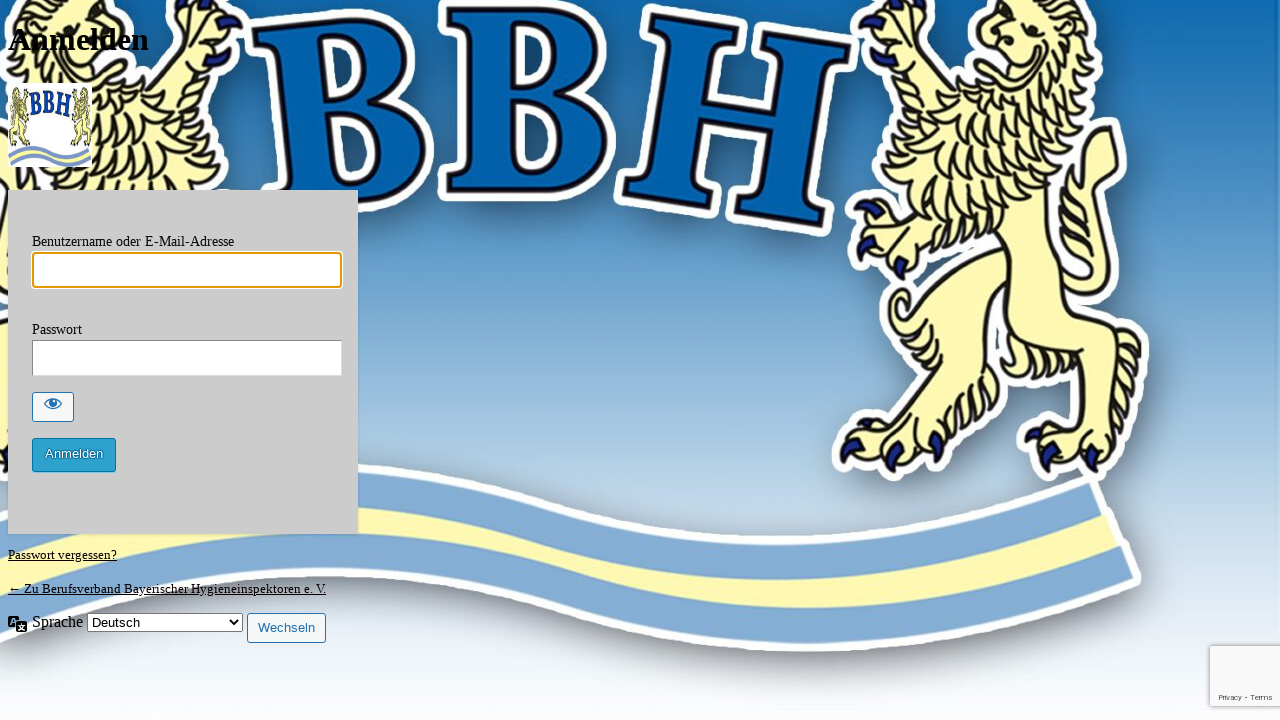

--- FILE ---
content_type: text/html; charset=UTF-8
request_url: https://hygieneinspektoren.bayern/login/?redirect_to=https%3A%2F%2Fhygieneinspektoren.bayern%2F2-muenchner-trinkwassertag%2F
body_size: 21397
content:
<!DOCTYPE html>
	<html lang="de">
	<head>
	<meta http-equiv="Content-Type" content="text/html; charset=UTF-8" />
	<title>Anmelden &lsaquo; Berufsverband Bayerischer Hygieneinspektoren e. V. &#8211; WordPress</title>
	<meta name='robots' content='max-image-preview:large, noindex, noarchive' />
<link rel='stylesheet' id='dashicons-css' href='https://hygieneinspektoren.bayern/wp-includes/css/dashicons.min.css?ver=6.9' media='all' />
<link rel='stylesheet' id='buttons-css' href='https://hygieneinspektoren.bayern/wp-includes/css/buttons.min.css?ver=6.9' media='all' />
<link rel='stylesheet' id='forms-css' href='https://hygieneinspektoren.bayern/wp-admin/css/forms.min.css?ver=6.9' media='all' />
<link rel='stylesheet' id='l10n-css' href='https://hygieneinspektoren.bayern/wp-admin/css/l10n.min.css?ver=6.9' media='all' />
<link rel='stylesheet' id='login-css' href='https://hygieneinspektoren.bayern/wp-admin/css/login.min.css?ver=6.9' media='all' />
<link rel='stylesheet' id='logincust_styles-css' href='https://hygieneinspektoren.bayern/wp-content/plugins/login-customizer/src/Customizer/Panel/Assets/CSS/customizer.css?ver=6.9' media='all' />
<style id='logincust_styles-inline-css'>
body.login {background-image: url(" https://hygieneinspektoren.bayern/wp-content/uploads/2016/06/BBH_logo-scaled.jpg ");background-color: #F1F1F1;background-size: auto;background-repeat: no-repeat;background-position: right center;}body.login div#login h1 a {background-image: url(" https://hygieneinspektoren.bayern/wp-content/uploads/2015/04/cropped-logo.jpg ");width: 84px;height: 84px;background-size: 84px 84px;padding-bottom: 5px;}#login form#loginform, #login form#registerform, #login form#lostpasswordform, #login form#resetpassform {background-color: #cccccc;min-height: 194px;padding: 26px 24px 46px;border-radius: 0px;box-shadow: 0 1px 3px rgba(0,0,0, 0.13);}div#login {width: 320px;}#login form .forgetmenot {display: none;}.login .privacy-policy-page-link {display: none;}#login form#loginform .input, #login form#registerform .input, #login form#lostpasswordform .input, #login form#resetpassform .input {width: 100%;font-size: 24px;border-width: 1px;border-color: #DDD;border-radius: 0px;margin: 2px 6px 16px 0px;padding: 3px 3px 3px 3px;background-color: #FFF;color: #0a0a0a;}#login form#loginform label, #login form#registerform label, #login form#lostpasswordform label, #login form#resetpassform label {color: #0a0a0a;font-size: 14px;}#login form#loginform .forgetmenot label, #login form#registerform .forgetmenot label, #login form#lostpasswordform .forgetmenot label {font-size: 12px;}#login form .submit .button {height: auto;background-color: #2EA2CC;font-size: 13px;color: #FFF;padding: 0 12px 2px;border-width: 1px;border-color: #0074A2;box-shadow: 0px 1px 0px #78C8E6;text-shadow: 0 -1px 1px #006799,1px 0 1px #006799,0 1px 1px #006799,-1px 0 1px #006799;}#login form .submit .button:hover, #login form .submit .button:focus {background-color: #1E8CBE;border-color: #0074A2;}.login #nav, .login #nav a, .login #backtoblog a {font-size: 13px;}.login #nav, .login #nav a, .login #backtoblog a, .login .privacy-policy-page-link a {color: #0a0002;}.login #backtoblog a:hover, .login #nav a:hover, .login .privacy-policy-page-link a:hover {color: #2EA2CC;}
/*# sourceURL=logincust_styles-inline-css */
</style>
	<meta name='referrer' content='strict-origin-when-cross-origin' />
		<meta name="viewport" content="width=device-width, initial-scale=1.0" />
	<link rel="icon" href="https://hygieneinspektoren.bayern/wp-content/uploads/2015/04/cropped-logo-150x117.jpg" sizes="32x32" />
<link rel="icon" href="https://hygieneinspektoren.bayern/wp-content/uploads/2015/04/cropped-logo.jpg" sizes="192x192" />
<link rel="apple-touch-icon" href="https://hygieneinspektoren.bayern/wp-content/uploads/2015/04/cropped-logo.jpg" />
<meta name="msapplication-TileImage" content="https://hygieneinspektoren.bayern/wp-content/uploads/2015/04/cropped-logo.jpg" />
	</head>
	<body class="login no-js login-action-login wp-core-ui  locale-de-de">
	<script>
document.body.className = document.body.className.replace('no-js','js');
</script>

				<h1 class="screen-reader-text">Anmelden</h1>
			<div id="login">
		<h1 role="presentation" class="wp-login-logo"><a href="https://wordpress.org/">Berufsverband Bayerischer Hygieneinspektoren e. V.</a></h1>
	
		<form name="loginform" id="loginform" action="https://hygieneinspektoren.bayern/login/" method="post">
			<p>
				<label for="user_login">Benutzername oder E-Mail-Adresse</label>
				<input type="text" name="log" id="user_login" class="input" value="" size="20" autocapitalize="off" autocomplete="username" required="required" />
			</p>

			<div class="user-pass-wrap">
				<label for="user_pass">Passwort</label>
				<div class="wp-pwd">
					<input type="password" name="pwd" id="user_pass" class="input password-input" value="" size="20" autocomplete="current-password" spellcheck="false" required="required" />
					<button type="button" class="button button-secondary wp-hide-pw hide-if-no-js" data-toggle="0" aria-label="Passwort anzeigen">
						<span class="dashicons dashicons-visibility" aria-hidden="true"></span>
					</button>
				</div>
			</div>
				<span class="wpappninja wpmobileapp" style="display:none"></span>
    			<p class="forgetmenot"><input name="rememberme" type="checkbox" id="rememberme" value="forever"  /> <label for="rememberme">Angemeldet bleiben</label></p>
			<p class="submit">
				<input type="submit" name="wp-submit" id="wp-submit" class="button button-primary button-large" value="Anmelden" />
									<input type="hidden" name="redirect_to" value="https://hygieneinspektoren.bayern/2-muenchner-trinkwassertag/" />
									<input type="hidden" name="testcookie" value="1" />
			</p>
		</form>

					<p id="nav">
				<a class="wp-login-lost-password" href="https://hygieneinspektoren.bayern/login/?action=lostpassword">Passwort vergessen?</a>			</p>
			<script>
function wp_attempt_focus() {setTimeout( function() {try {d = document.getElementById( "user_login" );d.focus(); d.select();} catch( er ) {}}, 200);}
wp_attempt_focus();
if ( typeof wpOnload === 'function' ) { wpOnload() }
</script>
		<p id="backtoblog">
			<a href="https://hygieneinspektoren.bayern/">&larr; Zu Berufsverband Bayerischer Hygieneinspektoren e. V.</a>		</p>
		<div class="privacy-policy-page-link"><a class="privacy-policy-link" href="https://hygieneinspektoren.bayern/datenschutz/" rel="privacy-policy">Datenschutz</a></div>	</div>
				<div class="language-switcher">
				<form id="language-switcher" method="get">

					<label for="language-switcher-locales">
						<span class="dashicons dashicons-translation" aria-hidden="true"></span>
						<span class="screen-reader-text">
							Sprache						</span>
					</label>

					<select name="wp_lang" id="language-switcher-locales"><option value="en_US" lang="en" data-installed="1">English (United States)</option>
<option value="de_DE" lang="de" selected='selected' data-installed="1">Deutsch</option></select>
					
											<input type="hidden" name="redirect_to" value="https://hygieneinspektoren.bayern/2-muenchner-trinkwassertag/" />
					
					
						<input type="submit" class="button" value="Wechseln">

					</form>
				</div>
			
	<script src="https://hygieneinspektoren.bayern/wp-includes/js/clipboard.min.js?ver=2.0.11" id="clipboard-js"></script>
<script src="https://hygieneinspektoren.bayern/wp-includes/js/jquery/jquery.min.js?ver=3.7.1" id="jquery-core-js"></script>
<script src="https://hygieneinspektoren.bayern/wp-includes/js/jquery/jquery-migrate.min.js?ver=3.4.1" id="jquery-migrate-js"></script>
<script id="zxcvbn-async-js-extra">
var _zxcvbnSettings = {"src":"https://hygieneinspektoren.bayern/wp-includes/js/zxcvbn.min.js"};
//# sourceURL=zxcvbn-async-js-extra
</script>
<script src="https://hygieneinspektoren.bayern/wp-includes/js/zxcvbn-async.min.js?ver=1.0" id="zxcvbn-async-js"></script>
<script src="https://hygieneinspektoren.bayern/wp-includes/js/dist/hooks.min.js?ver=dd5603f07f9220ed27f1" id="wp-hooks-js"></script>
<script src="https://hygieneinspektoren.bayern/wp-includes/js/dist/i18n.min.js?ver=c26c3dc7bed366793375" id="wp-i18n-js"></script>
<script id="wp-i18n-js-after">
wp.i18n.setLocaleData( { 'text direction\u0004ltr': [ 'ltr' ] } );
//# sourceURL=wp-i18n-js-after
</script>
<script id="password-strength-meter-js-extra">
var pwsL10n = {"unknown":"Passwort-St\u00e4rke unbekannt","short":"Ganz schwach","bad":"Schwach","good":"Mittel","strong":"Stark","mismatch":"Keine \u00dcbereinstimmung"};
//# sourceURL=password-strength-meter-js-extra
</script>
<script id="password-strength-meter-js-translations">
( function( domain, translations ) {
	var localeData = translations.locale_data[ domain ] || translations.locale_data.messages;
	localeData[""].domain = domain;
	wp.i18n.setLocaleData( localeData, domain );
} )( "default", {"translation-revision-date":"2026-01-20 18:08:09+0000","generator":"GlotPress\/4.0.3","domain":"messages","locale_data":{"messages":{"":{"domain":"messages","plural-forms":"nplurals=2; plural=n != 1;","lang":"de"},"%1$s is deprecated since version %2$s! Use %3$s instead. Please consider writing more inclusive code.":["%1$s ist seit Version %2$s veraltet! Benutze stattdessen %3$s. Bitte erw\u00e4ge, inklusiveren Code zu schreiben."]}},"comment":{"reference":"wp-admin\/js\/password-strength-meter.js"}} );
//# sourceURL=password-strength-meter-js-translations
</script>
<script src="https://hygieneinspektoren.bayern/wp-admin/js/password-strength-meter.min.js?ver=6.9" id="password-strength-meter-js"></script>
<script src="https://hygieneinspektoren.bayern/wp-includes/js/underscore.min.js?ver=1.13.7" id="underscore-js"></script>
<script id="wp-util-js-extra">
var _wpUtilSettings = {"ajax":{"url":"/wp-admin/admin-ajax.php"}};
//# sourceURL=wp-util-js-extra
</script>
<script src="https://hygieneinspektoren.bayern/wp-includes/js/wp-util.min.js?ver=6.9" id="wp-util-js"></script>
<script src="https://hygieneinspektoren.bayern/wp-includes/js/dist/dom-ready.min.js?ver=f77871ff7694fffea381" id="wp-dom-ready-js"></script>
<script id="wp-a11y-js-translations">
( function( domain, translations ) {
	var localeData = translations.locale_data[ domain ] || translations.locale_data.messages;
	localeData[""].domain = domain;
	wp.i18n.setLocaleData( localeData, domain );
} )( "default", {"translation-revision-date":"2026-01-24 23:23:59+0000","generator":"GlotPress\/4.0.3","domain":"messages","locale_data":{"messages":{"":{"domain":"messages","plural-forms":"nplurals=2; plural=n != 1;","lang":"de"},"Notifications":["Benachrichtigungen"]}},"comment":{"reference":"wp-includes\/js\/dist\/a11y.js"}} );
//# sourceURL=wp-a11y-js-translations
</script>
<script src="https://hygieneinspektoren.bayern/wp-includes/js/dist/a11y.min.js?ver=cb460b4676c94bd228ed" id="wp-a11y-js"></script>
<script id="user-profile-js-extra">
var userProfileL10n = {"user_id":"0","nonce":"76d6156133"};
//# sourceURL=user-profile-js-extra
</script>
<script id="user-profile-js-translations">
( function( domain, translations ) {
	var localeData = translations.locale_data[ domain ] || translations.locale_data.messages;
	localeData[""].domain = domain;
	wp.i18n.setLocaleData( localeData, domain );
} )( "default", {"translation-revision-date":"2026-01-20 18:08:09+0000","generator":"GlotPress\/4.0.3","domain":"messages","locale_data":{"messages":{"":{"domain":"messages","plural-forms":"nplurals=2; plural=n != 1;","lang":"de"},"Caps lock is on.":["Die Feststelltaste ist aktiviert."],"Application password has been copied to your clipboard.":["Das Anwendungspasswort wurde in deine Zwischenablage kopiert."],"Your new password has not been saved.":["Dein neues Passwort wurde nicht gespeichert."],"Confirm use of weak password":["Best\u00e4tige die Verwendung eines schwachen Passworts"],"Hide password":["Passwort ausblenden"],"Show password":["Passwort anzeigen"],"Hide":["Verbergen"],"Show":["Anzeigen"],"The changes you made will be lost if you navigate away from this page.":["Beim Verlassen der Seite werden deine \u00c4nderungen verworfen."]}},"comment":{"reference":"wp-admin\/js\/user-profile.js"}} );
//# sourceURL=user-profile-js-translations
</script>
<script src="https://hygieneinspektoren.bayern/wp-admin/js/user-profile.min.js?ver=6.9" id="user-profile-js"></script>
<!-- CAPTCHA added with CAPTCHA 4WP plugin. More information: https://captcha4wp.com -->			<script  id="c4wp-recaptcha-js" src="https://www.google.com/recaptcha/api.js?render=6LeHPIIkAAAAAC0E3uhP2CRsif4w4vV9JoGOtQDS&#038;hl=en"></script>
			<script id="c4wp-inline-js" type="text/javascript">
				/* @v3-js:start */
					let c4wp_onloadCallback = function() {
						for ( var i = 0; i < document.forms.length; i++ ) {
							let form 		   = document.forms[i];
							let captcha_div    = form.querySelector( '.c4wp_captcha_field_div:not(.rendered)' );
							let jetpack_sso    = form.querySelector( '#jetpack-sso-wrap' );
							var wcblock_submit = form.querySelector( '.wc-block-components-checkout-place-order-button' );
							var has_wc_submit  = null !== wcblock_submit;
							
							if ( null === captcha_div && ! has_wc_submit || form.id == 'create-group-form' ) {	
								if ( ! form.parentElement.classList.contains( 'nf-form-layout' ) ) {
									continue;
								}
							
							}
							if ( ! has_wc_submit ) {
								if ( !( captcha_div.offsetWidth || captcha_div.offsetHeight || captcha_div.getClientRects().length ) ) {					    	
									if ( jetpack_sso == null && ! form.classList.contains( 'woocommerce-form-login' ) ) {
										continue;
									}
								}
							}

							let alreadyCloned = form.querySelector( '.c4wp-submit' );
							if ( null != alreadyCloned ) {
								continue;
							}

							let foundSubmitBtn = form.querySelector( '#signup-form [type=submit], [type=submit]:not(#group-creation-create):not([name="signup_submit"]):not([name="ac_form_submit"]):not(.verify-captcha)' );
							let cloned = false;
							let clone  = false;

							// Submit button found, clone it.
							if ( foundSubmitBtn ) {
								clone = foundSubmitBtn.cloneNode(true);
								clone.classList.add( 'c4wp-submit' );
								clone.removeAttribute( 'onclick' );
								clone.removeAttribute( 'onkeypress' );
								if ( foundSubmitBtn.parentElement.form === null ) {
									foundSubmitBtn.parentElement.prepend(clone);
								} else {
									foundSubmitBtn.parentElement.insertBefore( clone, foundSubmitBtn );
								}
								foundSubmitBtn.style.display = "none";
								captcha_div                  = form.querySelector( '.c4wp_captcha_field_div' );
								cloned = true;
							}

							// WC block checkout clone btn.
							if ( has_wc_submit && ! form.classList.contains( 'c4wp-primed' ) ) {
								clone = wcblock_submit.cloneNode(true);
								clone.classList.add( 'c4wp-submit' );
								clone.classList.add( 'c4wp-clone' );
								clone.removeAttribute( 'onclick' );
								clone.removeAttribute( 'onkeypress' );
								if ( wcblock_submit.parentElement.form === null ) {
									wcblock_submit.parentElement.prepend(clone);
								} else {
									wcblock_submit.parentElement.insertBefore( clone, wcblock_submit );
								}
								wcblock_submit.style.display = "none";

								clone.addEventListener('click', function( e ){
									if ( form.classList.contains( 'c4wp_v2_fallback_active' ) ) {
										jQuery( form ).find( '.wc-block-components-checkout-place-order-button:not(.c4wp-submit)' ).click(); 
										return true;
									} else {
										grecaptcha.execute( '6LeHPIIkAAAAAC0E3uhP2CRsif4w4vV9JoGOtQDS', ).then( function( data ) {
											form.classList.add( 'c4wp-primed' );
										});	
									}

								});
								foundSubmitBtn = wcblock_submit;
								cloned = true;
							}
							
							// Clone created, listen to its click.
							if ( cloned ) {
								clone.addEventListener( 'click', function ( event ) {
									logSubmit( event, 'cloned', form, foundSubmitBtn );
								});
							// No clone, execute and watch for form submission.
							} else {
								grecaptcha.execute(
									'6LeHPIIkAAAAAC0E3uhP2CRsif4w4vV9JoGOtQDS',
								).then( function( data ) {
									var responseElem = form.querySelector( '.c4wp_response' );
									if ( responseElem == null ) {
										var responseElem = document.querySelector( '.c4wp_response' );
									}
									if ( responseElem != null ) {
										responseElem.setAttribute( 'value', data );	
									}									
								});

								// Anything else.
								form.addEventListener( 'submit', function ( event ) {
									logSubmit( event, 'other', form );
								});	
							}

							function logSubmit( event, form_type = '', form, foundSubmitBtn ) {
								// Standard v3 check.
								if ( ! form.classList.contains( 'c4wp_v2_fallback_active' ) && ! form.classList.contains( 'c4wp_verified' ) ) {
									event.preventDefault();
									try {
										grecaptcha.execute(
											'6LeHPIIkAAAAAC0E3uhP2CRsif4w4vV9JoGOtQDS',
										).then( function( data ) {	
											var responseElem = form.querySelector( '.c4wp_response' );
											if ( responseElem == null ) {
												var responseElem = document.querySelector( '.c4wp_response' );
											}
											
											responseElem.setAttribute( 'value', data );	

											if ( form.classList.contains( 'wc-block-checkout__form' ) ) {
												// WC block checkout.
												let input = document.querySelector('input[id*="c4wp-wc-checkout"]'); 
												let lastValue = input.value;
												var token = data;
												input.value = token;
												let event = new Event('input', { bubbles: true });
												event.simulated = true;
												let tracker = input._valueTracker;
												if (tracker) {
													tracker.setValue( lastValue );
												}
												input.dispatchEvent(event)												
											}

											
											// Submit as usual.
											if ( foundSubmitBtn ) {
												foundSubmitBtn.click();
											} else if ( form.classList.contains( 'wc-block-checkout__form' ) ) {
												jQuery( form ).find( '.wc-block-components-checkout-place-order-button:not(.c4wp-submit)' ).click(); 
											} else {
												
												if ( typeof form.submit === 'function' ) {
													form.submit();
												} else {
													HTMLFormElement.prototype.submit.call(form);
												}
											}

											return true;
										});
									} catch (e) {
										// Silence.
									}
								// V2 fallback.
								} else {
									if ( form.classList.contains( 'wpforms-form' ) || form.classList.contains( 'frm-fluent-form' ) || form.classList.contains( 'woocommerce-checkout' ) ) {
										return true;
									}

									if ( form.parentElement.classList.contains( 'nf-form-layout' ) ) {
										return false;
									}
									
									if ( form.classList.contains( 'wc-block-checkout__form' ) ) {
										return;
									}
									
									// Submit as usual.
									if ( typeof form.submit === 'function' ) {
										form.submit();
									} else {
										HTMLFormElement.prototype.submit.call(form);
									}

									return true;
								}
							};
						}
					};

					grecaptcha.ready( c4wp_onloadCallback );

					if ( typeof jQuery !== 'undefined' ) {
						jQuery( 'body' ).on( 'click', '.acomment-reply.bp-primary-action', function ( e ) {
							c4wp_onloadCallback();
						});	
					}

					//token is valid for 2 minutes, So get new token every after 1 minutes 50 seconds
					setInterval(c4wp_onloadCallback, 110000);

					
					window.addEventListener("load", (event) => {
						if ( typeof jQuery !== 'undefined' && jQuery( 'input[id*="c4wp-wc-checkout"]' ).length ) {
							var element = document.createElement('div');
							var html = '<div class="c4wp_captcha_field" style="margin-bottom: 10px" data-nonce="211394f36d"><div id="c4wp_captcha_field_0" class="c4wp_captcha_field_div"><input type="hidden" name="g-recaptcha-response" class="c4wp_response" aria-label="do not use" aria-readonly="true" value="" /></div></div>';
							element.innerHTML = html;
							jQuery( '[class*="c4wp-wc-checkout"]' ).append( element );
							jQuery( '[class*="c4wp-wc-checkout"]' ).find('*').off();
							c4wp_onloadCallback();
						}
					});
				/* @v3-js:end */
			</script>
			<!-- / CAPTCHA by CAPTCHA 4WP plugin -->				<style type="text/css" id="c4wp-checkout-css">
					.woocommerce-checkout .c4wp_captcha_field {
						margin-bottom: 10px;
						margin-top: 15px;
						position: relative;
						display: inline-block;
					}
				</style>
								<style type="text/css" id="c4wp-v3-lp-form-css">
					.login #login, .login #lostpasswordform {
						min-width: 350px !important;
					}
					.wpforms-field-c4wp iframe {
						width: 100% !important;
					}
				</style>
							<style type="text/css" id="c4wp-v3-lp-form-css">
				.login #login, .login #lostpasswordform {
					min-width: 350px !important;
				}
				.wpforms-field-c4wp iframe {
					width: 100% !important;
				}
			</style>
				</body>
	</html>
	

--- FILE ---
content_type: text/html; charset=utf-8
request_url: https://www.google.com/recaptcha/api2/anchor?ar=1&k=6LeHPIIkAAAAAC0E3uhP2CRsif4w4vV9JoGOtQDS&co=aHR0cHM6Ly9oeWdpZW5laW5zcGVrdG9yZW4uYmF5ZXJuOjQ0Mw..&hl=en&v=PoyoqOPhxBO7pBk68S4YbpHZ&size=invisible&anchor-ms=20000&execute-ms=30000&cb=bittvf9wtdb0
body_size: 48686
content:
<!DOCTYPE HTML><html dir="ltr" lang="en"><head><meta http-equiv="Content-Type" content="text/html; charset=UTF-8">
<meta http-equiv="X-UA-Compatible" content="IE=edge">
<title>reCAPTCHA</title>
<style type="text/css">
/* cyrillic-ext */
@font-face {
  font-family: 'Roboto';
  font-style: normal;
  font-weight: 400;
  font-stretch: 100%;
  src: url(//fonts.gstatic.com/s/roboto/v48/KFO7CnqEu92Fr1ME7kSn66aGLdTylUAMa3GUBHMdazTgWw.woff2) format('woff2');
  unicode-range: U+0460-052F, U+1C80-1C8A, U+20B4, U+2DE0-2DFF, U+A640-A69F, U+FE2E-FE2F;
}
/* cyrillic */
@font-face {
  font-family: 'Roboto';
  font-style: normal;
  font-weight: 400;
  font-stretch: 100%;
  src: url(//fonts.gstatic.com/s/roboto/v48/KFO7CnqEu92Fr1ME7kSn66aGLdTylUAMa3iUBHMdazTgWw.woff2) format('woff2');
  unicode-range: U+0301, U+0400-045F, U+0490-0491, U+04B0-04B1, U+2116;
}
/* greek-ext */
@font-face {
  font-family: 'Roboto';
  font-style: normal;
  font-weight: 400;
  font-stretch: 100%;
  src: url(//fonts.gstatic.com/s/roboto/v48/KFO7CnqEu92Fr1ME7kSn66aGLdTylUAMa3CUBHMdazTgWw.woff2) format('woff2');
  unicode-range: U+1F00-1FFF;
}
/* greek */
@font-face {
  font-family: 'Roboto';
  font-style: normal;
  font-weight: 400;
  font-stretch: 100%;
  src: url(//fonts.gstatic.com/s/roboto/v48/KFO7CnqEu92Fr1ME7kSn66aGLdTylUAMa3-UBHMdazTgWw.woff2) format('woff2');
  unicode-range: U+0370-0377, U+037A-037F, U+0384-038A, U+038C, U+038E-03A1, U+03A3-03FF;
}
/* math */
@font-face {
  font-family: 'Roboto';
  font-style: normal;
  font-weight: 400;
  font-stretch: 100%;
  src: url(//fonts.gstatic.com/s/roboto/v48/KFO7CnqEu92Fr1ME7kSn66aGLdTylUAMawCUBHMdazTgWw.woff2) format('woff2');
  unicode-range: U+0302-0303, U+0305, U+0307-0308, U+0310, U+0312, U+0315, U+031A, U+0326-0327, U+032C, U+032F-0330, U+0332-0333, U+0338, U+033A, U+0346, U+034D, U+0391-03A1, U+03A3-03A9, U+03B1-03C9, U+03D1, U+03D5-03D6, U+03F0-03F1, U+03F4-03F5, U+2016-2017, U+2034-2038, U+203C, U+2040, U+2043, U+2047, U+2050, U+2057, U+205F, U+2070-2071, U+2074-208E, U+2090-209C, U+20D0-20DC, U+20E1, U+20E5-20EF, U+2100-2112, U+2114-2115, U+2117-2121, U+2123-214F, U+2190, U+2192, U+2194-21AE, U+21B0-21E5, U+21F1-21F2, U+21F4-2211, U+2213-2214, U+2216-22FF, U+2308-230B, U+2310, U+2319, U+231C-2321, U+2336-237A, U+237C, U+2395, U+239B-23B7, U+23D0, U+23DC-23E1, U+2474-2475, U+25AF, U+25B3, U+25B7, U+25BD, U+25C1, U+25CA, U+25CC, U+25FB, U+266D-266F, U+27C0-27FF, U+2900-2AFF, U+2B0E-2B11, U+2B30-2B4C, U+2BFE, U+3030, U+FF5B, U+FF5D, U+1D400-1D7FF, U+1EE00-1EEFF;
}
/* symbols */
@font-face {
  font-family: 'Roboto';
  font-style: normal;
  font-weight: 400;
  font-stretch: 100%;
  src: url(//fonts.gstatic.com/s/roboto/v48/KFO7CnqEu92Fr1ME7kSn66aGLdTylUAMaxKUBHMdazTgWw.woff2) format('woff2');
  unicode-range: U+0001-000C, U+000E-001F, U+007F-009F, U+20DD-20E0, U+20E2-20E4, U+2150-218F, U+2190, U+2192, U+2194-2199, U+21AF, U+21E6-21F0, U+21F3, U+2218-2219, U+2299, U+22C4-22C6, U+2300-243F, U+2440-244A, U+2460-24FF, U+25A0-27BF, U+2800-28FF, U+2921-2922, U+2981, U+29BF, U+29EB, U+2B00-2BFF, U+4DC0-4DFF, U+FFF9-FFFB, U+10140-1018E, U+10190-1019C, U+101A0, U+101D0-101FD, U+102E0-102FB, U+10E60-10E7E, U+1D2C0-1D2D3, U+1D2E0-1D37F, U+1F000-1F0FF, U+1F100-1F1AD, U+1F1E6-1F1FF, U+1F30D-1F30F, U+1F315, U+1F31C, U+1F31E, U+1F320-1F32C, U+1F336, U+1F378, U+1F37D, U+1F382, U+1F393-1F39F, U+1F3A7-1F3A8, U+1F3AC-1F3AF, U+1F3C2, U+1F3C4-1F3C6, U+1F3CA-1F3CE, U+1F3D4-1F3E0, U+1F3ED, U+1F3F1-1F3F3, U+1F3F5-1F3F7, U+1F408, U+1F415, U+1F41F, U+1F426, U+1F43F, U+1F441-1F442, U+1F444, U+1F446-1F449, U+1F44C-1F44E, U+1F453, U+1F46A, U+1F47D, U+1F4A3, U+1F4B0, U+1F4B3, U+1F4B9, U+1F4BB, U+1F4BF, U+1F4C8-1F4CB, U+1F4D6, U+1F4DA, U+1F4DF, U+1F4E3-1F4E6, U+1F4EA-1F4ED, U+1F4F7, U+1F4F9-1F4FB, U+1F4FD-1F4FE, U+1F503, U+1F507-1F50B, U+1F50D, U+1F512-1F513, U+1F53E-1F54A, U+1F54F-1F5FA, U+1F610, U+1F650-1F67F, U+1F687, U+1F68D, U+1F691, U+1F694, U+1F698, U+1F6AD, U+1F6B2, U+1F6B9-1F6BA, U+1F6BC, U+1F6C6-1F6CF, U+1F6D3-1F6D7, U+1F6E0-1F6EA, U+1F6F0-1F6F3, U+1F6F7-1F6FC, U+1F700-1F7FF, U+1F800-1F80B, U+1F810-1F847, U+1F850-1F859, U+1F860-1F887, U+1F890-1F8AD, U+1F8B0-1F8BB, U+1F8C0-1F8C1, U+1F900-1F90B, U+1F93B, U+1F946, U+1F984, U+1F996, U+1F9E9, U+1FA00-1FA6F, U+1FA70-1FA7C, U+1FA80-1FA89, U+1FA8F-1FAC6, U+1FACE-1FADC, U+1FADF-1FAE9, U+1FAF0-1FAF8, U+1FB00-1FBFF;
}
/* vietnamese */
@font-face {
  font-family: 'Roboto';
  font-style: normal;
  font-weight: 400;
  font-stretch: 100%;
  src: url(//fonts.gstatic.com/s/roboto/v48/KFO7CnqEu92Fr1ME7kSn66aGLdTylUAMa3OUBHMdazTgWw.woff2) format('woff2');
  unicode-range: U+0102-0103, U+0110-0111, U+0128-0129, U+0168-0169, U+01A0-01A1, U+01AF-01B0, U+0300-0301, U+0303-0304, U+0308-0309, U+0323, U+0329, U+1EA0-1EF9, U+20AB;
}
/* latin-ext */
@font-face {
  font-family: 'Roboto';
  font-style: normal;
  font-weight: 400;
  font-stretch: 100%;
  src: url(//fonts.gstatic.com/s/roboto/v48/KFO7CnqEu92Fr1ME7kSn66aGLdTylUAMa3KUBHMdazTgWw.woff2) format('woff2');
  unicode-range: U+0100-02BA, U+02BD-02C5, U+02C7-02CC, U+02CE-02D7, U+02DD-02FF, U+0304, U+0308, U+0329, U+1D00-1DBF, U+1E00-1E9F, U+1EF2-1EFF, U+2020, U+20A0-20AB, U+20AD-20C0, U+2113, U+2C60-2C7F, U+A720-A7FF;
}
/* latin */
@font-face {
  font-family: 'Roboto';
  font-style: normal;
  font-weight: 400;
  font-stretch: 100%;
  src: url(//fonts.gstatic.com/s/roboto/v48/KFO7CnqEu92Fr1ME7kSn66aGLdTylUAMa3yUBHMdazQ.woff2) format('woff2');
  unicode-range: U+0000-00FF, U+0131, U+0152-0153, U+02BB-02BC, U+02C6, U+02DA, U+02DC, U+0304, U+0308, U+0329, U+2000-206F, U+20AC, U+2122, U+2191, U+2193, U+2212, U+2215, U+FEFF, U+FFFD;
}
/* cyrillic-ext */
@font-face {
  font-family: 'Roboto';
  font-style: normal;
  font-weight: 500;
  font-stretch: 100%;
  src: url(//fonts.gstatic.com/s/roboto/v48/KFO7CnqEu92Fr1ME7kSn66aGLdTylUAMa3GUBHMdazTgWw.woff2) format('woff2');
  unicode-range: U+0460-052F, U+1C80-1C8A, U+20B4, U+2DE0-2DFF, U+A640-A69F, U+FE2E-FE2F;
}
/* cyrillic */
@font-face {
  font-family: 'Roboto';
  font-style: normal;
  font-weight: 500;
  font-stretch: 100%;
  src: url(//fonts.gstatic.com/s/roboto/v48/KFO7CnqEu92Fr1ME7kSn66aGLdTylUAMa3iUBHMdazTgWw.woff2) format('woff2');
  unicode-range: U+0301, U+0400-045F, U+0490-0491, U+04B0-04B1, U+2116;
}
/* greek-ext */
@font-face {
  font-family: 'Roboto';
  font-style: normal;
  font-weight: 500;
  font-stretch: 100%;
  src: url(//fonts.gstatic.com/s/roboto/v48/KFO7CnqEu92Fr1ME7kSn66aGLdTylUAMa3CUBHMdazTgWw.woff2) format('woff2');
  unicode-range: U+1F00-1FFF;
}
/* greek */
@font-face {
  font-family: 'Roboto';
  font-style: normal;
  font-weight: 500;
  font-stretch: 100%;
  src: url(//fonts.gstatic.com/s/roboto/v48/KFO7CnqEu92Fr1ME7kSn66aGLdTylUAMa3-UBHMdazTgWw.woff2) format('woff2');
  unicode-range: U+0370-0377, U+037A-037F, U+0384-038A, U+038C, U+038E-03A1, U+03A3-03FF;
}
/* math */
@font-face {
  font-family: 'Roboto';
  font-style: normal;
  font-weight: 500;
  font-stretch: 100%;
  src: url(//fonts.gstatic.com/s/roboto/v48/KFO7CnqEu92Fr1ME7kSn66aGLdTylUAMawCUBHMdazTgWw.woff2) format('woff2');
  unicode-range: U+0302-0303, U+0305, U+0307-0308, U+0310, U+0312, U+0315, U+031A, U+0326-0327, U+032C, U+032F-0330, U+0332-0333, U+0338, U+033A, U+0346, U+034D, U+0391-03A1, U+03A3-03A9, U+03B1-03C9, U+03D1, U+03D5-03D6, U+03F0-03F1, U+03F4-03F5, U+2016-2017, U+2034-2038, U+203C, U+2040, U+2043, U+2047, U+2050, U+2057, U+205F, U+2070-2071, U+2074-208E, U+2090-209C, U+20D0-20DC, U+20E1, U+20E5-20EF, U+2100-2112, U+2114-2115, U+2117-2121, U+2123-214F, U+2190, U+2192, U+2194-21AE, U+21B0-21E5, U+21F1-21F2, U+21F4-2211, U+2213-2214, U+2216-22FF, U+2308-230B, U+2310, U+2319, U+231C-2321, U+2336-237A, U+237C, U+2395, U+239B-23B7, U+23D0, U+23DC-23E1, U+2474-2475, U+25AF, U+25B3, U+25B7, U+25BD, U+25C1, U+25CA, U+25CC, U+25FB, U+266D-266F, U+27C0-27FF, U+2900-2AFF, U+2B0E-2B11, U+2B30-2B4C, U+2BFE, U+3030, U+FF5B, U+FF5D, U+1D400-1D7FF, U+1EE00-1EEFF;
}
/* symbols */
@font-face {
  font-family: 'Roboto';
  font-style: normal;
  font-weight: 500;
  font-stretch: 100%;
  src: url(//fonts.gstatic.com/s/roboto/v48/KFO7CnqEu92Fr1ME7kSn66aGLdTylUAMaxKUBHMdazTgWw.woff2) format('woff2');
  unicode-range: U+0001-000C, U+000E-001F, U+007F-009F, U+20DD-20E0, U+20E2-20E4, U+2150-218F, U+2190, U+2192, U+2194-2199, U+21AF, U+21E6-21F0, U+21F3, U+2218-2219, U+2299, U+22C4-22C6, U+2300-243F, U+2440-244A, U+2460-24FF, U+25A0-27BF, U+2800-28FF, U+2921-2922, U+2981, U+29BF, U+29EB, U+2B00-2BFF, U+4DC0-4DFF, U+FFF9-FFFB, U+10140-1018E, U+10190-1019C, U+101A0, U+101D0-101FD, U+102E0-102FB, U+10E60-10E7E, U+1D2C0-1D2D3, U+1D2E0-1D37F, U+1F000-1F0FF, U+1F100-1F1AD, U+1F1E6-1F1FF, U+1F30D-1F30F, U+1F315, U+1F31C, U+1F31E, U+1F320-1F32C, U+1F336, U+1F378, U+1F37D, U+1F382, U+1F393-1F39F, U+1F3A7-1F3A8, U+1F3AC-1F3AF, U+1F3C2, U+1F3C4-1F3C6, U+1F3CA-1F3CE, U+1F3D4-1F3E0, U+1F3ED, U+1F3F1-1F3F3, U+1F3F5-1F3F7, U+1F408, U+1F415, U+1F41F, U+1F426, U+1F43F, U+1F441-1F442, U+1F444, U+1F446-1F449, U+1F44C-1F44E, U+1F453, U+1F46A, U+1F47D, U+1F4A3, U+1F4B0, U+1F4B3, U+1F4B9, U+1F4BB, U+1F4BF, U+1F4C8-1F4CB, U+1F4D6, U+1F4DA, U+1F4DF, U+1F4E3-1F4E6, U+1F4EA-1F4ED, U+1F4F7, U+1F4F9-1F4FB, U+1F4FD-1F4FE, U+1F503, U+1F507-1F50B, U+1F50D, U+1F512-1F513, U+1F53E-1F54A, U+1F54F-1F5FA, U+1F610, U+1F650-1F67F, U+1F687, U+1F68D, U+1F691, U+1F694, U+1F698, U+1F6AD, U+1F6B2, U+1F6B9-1F6BA, U+1F6BC, U+1F6C6-1F6CF, U+1F6D3-1F6D7, U+1F6E0-1F6EA, U+1F6F0-1F6F3, U+1F6F7-1F6FC, U+1F700-1F7FF, U+1F800-1F80B, U+1F810-1F847, U+1F850-1F859, U+1F860-1F887, U+1F890-1F8AD, U+1F8B0-1F8BB, U+1F8C0-1F8C1, U+1F900-1F90B, U+1F93B, U+1F946, U+1F984, U+1F996, U+1F9E9, U+1FA00-1FA6F, U+1FA70-1FA7C, U+1FA80-1FA89, U+1FA8F-1FAC6, U+1FACE-1FADC, U+1FADF-1FAE9, U+1FAF0-1FAF8, U+1FB00-1FBFF;
}
/* vietnamese */
@font-face {
  font-family: 'Roboto';
  font-style: normal;
  font-weight: 500;
  font-stretch: 100%;
  src: url(//fonts.gstatic.com/s/roboto/v48/KFO7CnqEu92Fr1ME7kSn66aGLdTylUAMa3OUBHMdazTgWw.woff2) format('woff2');
  unicode-range: U+0102-0103, U+0110-0111, U+0128-0129, U+0168-0169, U+01A0-01A1, U+01AF-01B0, U+0300-0301, U+0303-0304, U+0308-0309, U+0323, U+0329, U+1EA0-1EF9, U+20AB;
}
/* latin-ext */
@font-face {
  font-family: 'Roboto';
  font-style: normal;
  font-weight: 500;
  font-stretch: 100%;
  src: url(//fonts.gstatic.com/s/roboto/v48/KFO7CnqEu92Fr1ME7kSn66aGLdTylUAMa3KUBHMdazTgWw.woff2) format('woff2');
  unicode-range: U+0100-02BA, U+02BD-02C5, U+02C7-02CC, U+02CE-02D7, U+02DD-02FF, U+0304, U+0308, U+0329, U+1D00-1DBF, U+1E00-1E9F, U+1EF2-1EFF, U+2020, U+20A0-20AB, U+20AD-20C0, U+2113, U+2C60-2C7F, U+A720-A7FF;
}
/* latin */
@font-face {
  font-family: 'Roboto';
  font-style: normal;
  font-weight: 500;
  font-stretch: 100%;
  src: url(//fonts.gstatic.com/s/roboto/v48/KFO7CnqEu92Fr1ME7kSn66aGLdTylUAMa3yUBHMdazQ.woff2) format('woff2');
  unicode-range: U+0000-00FF, U+0131, U+0152-0153, U+02BB-02BC, U+02C6, U+02DA, U+02DC, U+0304, U+0308, U+0329, U+2000-206F, U+20AC, U+2122, U+2191, U+2193, U+2212, U+2215, U+FEFF, U+FFFD;
}
/* cyrillic-ext */
@font-face {
  font-family: 'Roboto';
  font-style: normal;
  font-weight: 900;
  font-stretch: 100%;
  src: url(//fonts.gstatic.com/s/roboto/v48/KFO7CnqEu92Fr1ME7kSn66aGLdTylUAMa3GUBHMdazTgWw.woff2) format('woff2');
  unicode-range: U+0460-052F, U+1C80-1C8A, U+20B4, U+2DE0-2DFF, U+A640-A69F, U+FE2E-FE2F;
}
/* cyrillic */
@font-face {
  font-family: 'Roboto';
  font-style: normal;
  font-weight: 900;
  font-stretch: 100%;
  src: url(//fonts.gstatic.com/s/roboto/v48/KFO7CnqEu92Fr1ME7kSn66aGLdTylUAMa3iUBHMdazTgWw.woff2) format('woff2');
  unicode-range: U+0301, U+0400-045F, U+0490-0491, U+04B0-04B1, U+2116;
}
/* greek-ext */
@font-face {
  font-family: 'Roboto';
  font-style: normal;
  font-weight: 900;
  font-stretch: 100%;
  src: url(//fonts.gstatic.com/s/roboto/v48/KFO7CnqEu92Fr1ME7kSn66aGLdTylUAMa3CUBHMdazTgWw.woff2) format('woff2');
  unicode-range: U+1F00-1FFF;
}
/* greek */
@font-face {
  font-family: 'Roboto';
  font-style: normal;
  font-weight: 900;
  font-stretch: 100%;
  src: url(//fonts.gstatic.com/s/roboto/v48/KFO7CnqEu92Fr1ME7kSn66aGLdTylUAMa3-UBHMdazTgWw.woff2) format('woff2');
  unicode-range: U+0370-0377, U+037A-037F, U+0384-038A, U+038C, U+038E-03A1, U+03A3-03FF;
}
/* math */
@font-face {
  font-family: 'Roboto';
  font-style: normal;
  font-weight: 900;
  font-stretch: 100%;
  src: url(//fonts.gstatic.com/s/roboto/v48/KFO7CnqEu92Fr1ME7kSn66aGLdTylUAMawCUBHMdazTgWw.woff2) format('woff2');
  unicode-range: U+0302-0303, U+0305, U+0307-0308, U+0310, U+0312, U+0315, U+031A, U+0326-0327, U+032C, U+032F-0330, U+0332-0333, U+0338, U+033A, U+0346, U+034D, U+0391-03A1, U+03A3-03A9, U+03B1-03C9, U+03D1, U+03D5-03D6, U+03F0-03F1, U+03F4-03F5, U+2016-2017, U+2034-2038, U+203C, U+2040, U+2043, U+2047, U+2050, U+2057, U+205F, U+2070-2071, U+2074-208E, U+2090-209C, U+20D0-20DC, U+20E1, U+20E5-20EF, U+2100-2112, U+2114-2115, U+2117-2121, U+2123-214F, U+2190, U+2192, U+2194-21AE, U+21B0-21E5, U+21F1-21F2, U+21F4-2211, U+2213-2214, U+2216-22FF, U+2308-230B, U+2310, U+2319, U+231C-2321, U+2336-237A, U+237C, U+2395, U+239B-23B7, U+23D0, U+23DC-23E1, U+2474-2475, U+25AF, U+25B3, U+25B7, U+25BD, U+25C1, U+25CA, U+25CC, U+25FB, U+266D-266F, U+27C0-27FF, U+2900-2AFF, U+2B0E-2B11, U+2B30-2B4C, U+2BFE, U+3030, U+FF5B, U+FF5D, U+1D400-1D7FF, U+1EE00-1EEFF;
}
/* symbols */
@font-face {
  font-family: 'Roboto';
  font-style: normal;
  font-weight: 900;
  font-stretch: 100%;
  src: url(//fonts.gstatic.com/s/roboto/v48/KFO7CnqEu92Fr1ME7kSn66aGLdTylUAMaxKUBHMdazTgWw.woff2) format('woff2');
  unicode-range: U+0001-000C, U+000E-001F, U+007F-009F, U+20DD-20E0, U+20E2-20E4, U+2150-218F, U+2190, U+2192, U+2194-2199, U+21AF, U+21E6-21F0, U+21F3, U+2218-2219, U+2299, U+22C4-22C6, U+2300-243F, U+2440-244A, U+2460-24FF, U+25A0-27BF, U+2800-28FF, U+2921-2922, U+2981, U+29BF, U+29EB, U+2B00-2BFF, U+4DC0-4DFF, U+FFF9-FFFB, U+10140-1018E, U+10190-1019C, U+101A0, U+101D0-101FD, U+102E0-102FB, U+10E60-10E7E, U+1D2C0-1D2D3, U+1D2E0-1D37F, U+1F000-1F0FF, U+1F100-1F1AD, U+1F1E6-1F1FF, U+1F30D-1F30F, U+1F315, U+1F31C, U+1F31E, U+1F320-1F32C, U+1F336, U+1F378, U+1F37D, U+1F382, U+1F393-1F39F, U+1F3A7-1F3A8, U+1F3AC-1F3AF, U+1F3C2, U+1F3C4-1F3C6, U+1F3CA-1F3CE, U+1F3D4-1F3E0, U+1F3ED, U+1F3F1-1F3F3, U+1F3F5-1F3F7, U+1F408, U+1F415, U+1F41F, U+1F426, U+1F43F, U+1F441-1F442, U+1F444, U+1F446-1F449, U+1F44C-1F44E, U+1F453, U+1F46A, U+1F47D, U+1F4A3, U+1F4B0, U+1F4B3, U+1F4B9, U+1F4BB, U+1F4BF, U+1F4C8-1F4CB, U+1F4D6, U+1F4DA, U+1F4DF, U+1F4E3-1F4E6, U+1F4EA-1F4ED, U+1F4F7, U+1F4F9-1F4FB, U+1F4FD-1F4FE, U+1F503, U+1F507-1F50B, U+1F50D, U+1F512-1F513, U+1F53E-1F54A, U+1F54F-1F5FA, U+1F610, U+1F650-1F67F, U+1F687, U+1F68D, U+1F691, U+1F694, U+1F698, U+1F6AD, U+1F6B2, U+1F6B9-1F6BA, U+1F6BC, U+1F6C6-1F6CF, U+1F6D3-1F6D7, U+1F6E0-1F6EA, U+1F6F0-1F6F3, U+1F6F7-1F6FC, U+1F700-1F7FF, U+1F800-1F80B, U+1F810-1F847, U+1F850-1F859, U+1F860-1F887, U+1F890-1F8AD, U+1F8B0-1F8BB, U+1F8C0-1F8C1, U+1F900-1F90B, U+1F93B, U+1F946, U+1F984, U+1F996, U+1F9E9, U+1FA00-1FA6F, U+1FA70-1FA7C, U+1FA80-1FA89, U+1FA8F-1FAC6, U+1FACE-1FADC, U+1FADF-1FAE9, U+1FAF0-1FAF8, U+1FB00-1FBFF;
}
/* vietnamese */
@font-face {
  font-family: 'Roboto';
  font-style: normal;
  font-weight: 900;
  font-stretch: 100%;
  src: url(//fonts.gstatic.com/s/roboto/v48/KFO7CnqEu92Fr1ME7kSn66aGLdTylUAMa3OUBHMdazTgWw.woff2) format('woff2');
  unicode-range: U+0102-0103, U+0110-0111, U+0128-0129, U+0168-0169, U+01A0-01A1, U+01AF-01B0, U+0300-0301, U+0303-0304, U+0308-0309, U+0323, U+0329, U+1EA0-1EF9, U+20AB;
}
/* latin-ext */
@font-face {
  font-family: 'Roboto';
  font-style: normal;
  font-weight: 900;
  font-stretch: 100%;
  src: url(//fonts.gstatic.com/s/roboto/v48/KFO7CnqEu92Fr1ME7kSn66aGLdTylUAMa3KUBHMdazTgWw.woff2) format('woff2');
  unicode-range: U+0100-02BA, U+02BD-02C5, U+02C7-02CC, U+02CE-02D7, U+02DD-02FF, U+0304, U+0308, U+0329, U+1D00-1DBF, U+1E00-1E9F, U+1EF2-1EFF, U+2020, U+20A0-20AB, U+20AD-20C0, U+2113, U+2C60-2C7F, U+A720-A7FF;
}
/* latin */
@font-face {
  font-family: 'Roboto';
  font-style: normal;
  font-weight: 900;
  font-stretch: 100%;
  src: url(//fonts.gstatic.com/s/roboto/v48/KFO7CnqEu92Fr1ME7kSn66aGLdTylUAMa3yUBHMdazQ.woff2) format('woff2');
  unicode-range: U+0000-00FF, U+0131, U+0152-0153, U+02BB-02BC, U+02C6, U+02DA, U+02DC, U+0304, U+0308, U+0329, U+2000-206F, U+20AC, U+2122, U+2191, U+2193, U+2212, U+2215, U+FEFF, U+FFFD;
}

</style>
<link rel="stylesheet" type="text/css" href="https://www.gstatic.com/recaptcha/releases/PoyoqOPhxBO7pBk68S4YbpHZ/styles__ltr.css">
<script nonce="EIAxtXR6rVLZ3pEoA0i7aw" type="text/javascript">window['__recaptcha_api'] = 'https://www.google.com/recaptcha/api2/';</script>
<script type="text/javascript" src="https://www.gstatic.com/recaptcha/releases/PoyoqOPhxBO7pBk68S4YbpHZ/recaptcha__en.js" nonce="EIAxtXR6rVLZ3pEoA0i7aw">
      
    </script></head>
<body><div id="rc-anchor-alert" class="rc-anchor-alert"></div>
<input type="hidden" id="recaptcha-token" value="[base64]">
<script type="text/javascript" nonce="EIAxtXR6rVLZ3pEoA0i7aw">
      recaptcha.anchor.Main.init("[\x22ainput\x22,[\x22bgdata\x22,\x22\x22,\[base64]/[base64]/[base64]/[base64]/[base64]/UltsKytdPUU6KEU8MjA0OD9SW2wrK109RT4+NnwxOTI6KChFJjY0NTEyKT09NTUyOTYmJk0rMTxjLmxlbmd0aCYmKGMuY2hhckNvZGVBdChNKzEpJjY0NTEyKT09NTYzMjA/[base64]/[base64]/[base64]/[base64]/[base64]/[base64]/[base64]\x22,\[base64]\\u003d\x22,\x22eXrCj8ORwr/Ds8KIFGnDicOdwpXCtGxlTGHCoMO/FcKxCXfDq8OwKMOROnnDsMOdDcK1SxPDi8KEIcODw7wNw6NGwrbCkMOWB8K0w6g2w4paTV/CqsO/TcKpwrDCusOiwrl9w4PCscOhZUowwo3DmcO0wqFpw4nDtMKdw4UBwoDChmrDonddDAdTw64ywq/ClX/CkSTCkF9ldUEYcsOaEMOewpHClD/DiR3CnsOoW088e8KwTDExw6wXR2RjwoIlwoTCrMKbw7XDtcOnQzRGw6LCpMOxw6NAGcK5Nj/CgMOnw5gqwqI/QAPDtsOmLwdgNAnDixXChQ4Vw6ITwoo/[base64]/CikXDuxAWw55VGMOdwqtjw5rCu2xFw6HDqcK5wpJEMcKnwq3Cg1/Dm8KJw6ZADBAVwrDCtsOewqPCuhsDSWk0DXPCp8K7woXCuMOywr5Uw6Ilw7fCoMOZw7VxaV/CvFjDuHBfb0XDpcKoDcKcC0J/w5XDnkYYbjTCtsK0wqUGb8O8exRxBVZQwrxRwrTCu8OGw5rDkAAHw4DCqsOSw4rCkQg3SidHwqvDhVNzwrILKMK5Q8Oifwdpw7bDj8OqThdXTRjCqcOTVxDCvsOkXS1mSgMyw5VROkXDpcKjS8KSwq9KwozDg8KRQkzCuG9ATTNeL8Klw7zDn3/CmsORw4w0f1Vgwr1DHsKfTMOxwpVvZUAIY8K4wro7ElZWJQHDhzfDp8OZBMO0w4YIw51cVcO/w4wPN8OFwr4BBD3DtMK/QsOAw7jDpMOcwqLCsCXDqsOHw51TH8ORXMO6fA7CjA7CgMKQP3TDk8KKNsK+AUjDgcOGOBc5w7nDjsKfAsOMIkzCmjHDiMK6wqjDmFkdQFg/wrkIwo02w5zChljDvcKeworDtQQCCjcPwp81GBc2XDLCgMObFcKOJ0VnNCbDgsKJKEfDs8KZd17DqsOnJ8OpwoMZwq4aXijCssKSwrPCnMO0w7nDrMOsw4bChMOQwr/CoMOWRsOyVxDDgGbChMOQScOZwrIdWRpfCSXDtTUieF3Cpy0uw6ACfVhlLMKdwpHDqMOEwq7Cq1HDuGLCjFtEXMOFdcKwwplcAmHCml1hw4ZqwozClANwwqvCgBTDj3IORyzDoRvDkSZ2w7gFfcK9DMKMPUvDn8OzwoHCk8KPwqfDkcOcNsKlesOXwolgwo3Di8K/[base64]/Cq1YZCcK/UcOVVjnDp2t3DsK6w5Yka8OLwoJaX8K1wqLCsFw7amdfKjsvMMKqw5HDisKmbcKjw5Ftw6/[base64]/[base64]/ZRFRwoNjL8Obw7IPw4HCqGQ8wqDDn8ODYTvCtRbCoXpGwqIjUsKbw4QfwoDCrMOzw4/[base64]/[base64]/DmGbDvsKWwqhlP2VRwqvCgRglf8OoWMKZCsOeFnsBcMKZNjd4wpwnwoFSfcKgwpXCt8KbScO5w6TDknRUH3XCp1rDlcKNSR7Dg8O0Vi9/EsORwqkHEn3DtW3CkjnDj8KsLHPCgsOBwo8dICMTNmDDsyPCvcOfBm5Pw7IDfXXDp8KgwpMDw6Q6f8Kcw5oGwpzDhcO7w4oWK1l2TCfDn8KhFRXCmcKtw6zCvMK1w7s1GcO8XFl3dhjDrcOVwpR+KFvCkMOiwop4SDFiwrceRErCvSHCjFUTw6rCuWjDr8KKP8OHw5g/wpJRQy4mHhhDw7PCqjFAw6TCuQnCuQBNfh/CusOHREbCuMOJSMOYwpYbwq/Cs0JPwr5Bw5V2w7/CjMOZVW3Cp8KPw7PDlhvCh8OMwpHDrMKDQ8KTw5PDrjwRFsKQw5FxOkQIwojDp2TDviUlEUHChjXCslAaHsOYEDkSwoobw51/[base64]/CrcOVYsO9w7Mqw759aEbCiVHDpQQUQRTDoiLDncKAM2nCjkhHwpHDgcOzw6DDiklow6BKPlzCgC5Aw5fDjcOJG8KobT8RMUfCohXCmcOMwo3DtMOBwpnDlMOQwqV6w4bCpsOmQkMPwp4Xw6LCiinDjMK/[base64]/DmMKUQ8ORAyo8FHbCq8K+wolnw7o8w55Jw5fCpsKYccKveMKtwqljKQVVSMOAY1kawoc5FmsXwqcKw7FIbRoNEwt3wr/DtATDpW3CocOpw6I/[base64]/fXDDncOKw7TDvsOYFFvDrDdBw6ovw7bDucKkwrBKwrxJw63DkMOIwp0kwrkDw6wVwrXCoMKFwpXDhC/CjsO6JDXDmWDCogPCviXCjMOZTMOlAsOpw7vCt8KZZwbCr8Oow5sab33Ck8O2ZMKUCcKDRcOxSVLCrlXDrSHDrXIiLE9GT2gOwq03w7/Dl1XDmsKhAjAjBRHChMKvw7YHwoQEECDDu8OAwpHChcKFwq/CmSbCv8KPw6U5w6fCu8K4wrA1UgrDt8KiVMK0BcK4d8KDG8KZdcKjVlhvezHDk1/CmMOoEVfCu8KXwqvCksKvwqXCkSXCnBwAw5/CglUEdA/DmiFnwqnChT/[base64]/Dl8KvRlbCrxAlw7HCi107aVd3BU1uwqQ+TGt9wq/Dgi5lXVjDqQjCgsO/[base64]/DvBTDg8OEJ3zCusKIZQjCkMOSwpQfWsOQwq3Cl1HDs8KnAcKve8OWwoPDiEjCk8ORdsOQw7zDtT9fw5dlU8Obwo7DvxogwptnwovCs0HDsgwsw5/[base64]/csOuEiVOwrR2B1lDwpVVwpTCtAXDtwfCgsKBwoDCo8K3KwHDnsK+D3lGw4rDuSMRwqFicD0dwpXDlsOFw7XCicKgY8KnwqzCncOxAcK4W8OMD8KMw6gAYMK9OcOLD8OwQD/Cs23DkmfCv8OODi/[base64]/[base64]/DuWsvwqpzS8Okw6XDlsKldcOBw5Yzw6XCrl01MRoJDFQIPEXCnsO9wrdDdlbDuMOHEjHChWJiw7/DiMKcwqrCk8K0SjJEOQNWHFQaSFXDusO6AlcAwq3DvRLDusOoNXpOw4gjw4pEwpfCjcKTw4IdQ2VQG8O3ZjA6w70NfcKLBifCqcO1w7VywrnDscOFNMKlwq3DrRDDsURDwr3Cp8Oxw43DsgnDoMOLwq/CusOQJ8KUZcKQUcKAw4rDs8KIMsOUw7HCgcOQw4k/RBbCt3DDhGoyw611CMKWwpNYCsK1w7Jtc8KHRMK4wrEGw4RDYQnCmMKSbzHDqi7DuxDDj8KUfMObw7Q6wq/[base64]/Cv8OQQCXCsRoSIsKZw5M6w48ow43Ds1/Do8KSw5MHNHglwrAjw41ZwrQMBSc4w4DDpsOcCsKVw57DqE0dwq5mbRZPwpXCmcKmwrMRw6XChCYaw77DvQhnC8OpCMORw5vCnkhqwpTDhQ1NKEHCrB4nw74TwrXDoRFfw6s7KCTDjMKrwqTChWfDl8O3wrcHRsKubsK1WgAkwo/DoTLCqMKyYAdJeyk7TwrCuCsjaHknw4QZWSoSccKCwoIuwpXDg8Odw5LDksKNWSEwwpPCscOeDF8/w7/DtWc8c8KgCEZkbXDDmcKKw7DCscOzZcObC0kGwrZfehrCr8OxfE/CqMOmMMKgdEjCssKqKTQ/P8KmRU7CgMOiXMK9wp7CjhlWwrbCrkomCsOnMMOJUVwhwpzDijdlw5stOjAwHFYPPsKMSV5lw5pOw4TDqyF1cVXCi2HCvMKjQAc4w4p2w7dlF8OOclV8w5XCiMKpw6RqwojCiGPCuMKwEE8/CC8tw6lgWsKHw7XCjidnw7/CuioJeT/DlsOOw6vCvsOTwoQ7wofDuwRKwqzCicOEMMKBwo4Awp/Dhw/DhsOJNns1GcKTwqgrSHIHw4wpE3c1DsOOBsOxw5/Ds8OnKBYkJxEPecKywodKw7Y6FTTCkFALw4bDsTABw6UGw6bCuUIdYkbCiMOCw6J4GsOewqPDuC3DpMO6wqvDosObWsOaw4rCs14cwqFCesKRwr/[base64]/DsRPDv09qecKRwoHCuEMAU8OkMGfCk8OWwoALw43Cr3QTwo/ChMO+w6zCosOEPsKFw5rDt11oTsOIwr5CwqEuw71NClc6M1AlH8KkwrnDhcO8DcOMwoPCuW4dw4HCk0cJwpN1w4g8w58rU8OFGsK8wrMeMsOyw7A7DBZ8wpoELnNVw44XEMOKwpTDgU3DisK2wqbDpm7Cqh/DksOsQcOdO8KYwpwSw7ESO8Kvw48Ra8KVw6wNw63CsWLDtnhYMyjCoB1kH8KNw6zCicOGQWvCvV5VwpInwo8awqLCjBkqDXTDscOvwoIbw7rDmcKNw5ttb1Rnw4rDk8OpwonDl8K0wosOSsKvw7bDqMKhb8OULsOmIRtWcsO+w5/Dkzciw6rCoWhsw7UZwpHDqToTa8KHN8OJScOFRcKIw4AnIcKBWC/Dl8OGDMKRw68JSG/DnsKRw5/DggLCskVVMChQJ0Jzw4zDoW3CrA7DrsOWB1HDhC3DnVzCgBfCrcKKwoIMw50+LEYZw7XCk2wxwpXDlcOUw5/DgnoHwp3Dr3I0BUNWw6NrGsK3wr3CtTTDhVvDgcOrw5AAwoB3AcOnw6LDqR86w7lRJnAwwqhuIyYHT01Wwph7asKHVMKhI2oHeMKKcjzCmCPCljHDtsKrwrHCs8KHwp5gwocgcsKoYcOyHnchwpp5w7gRNw3DhMOdAGB+wqrDv2/CkSjCr0HDrTTDpcOvwpxewrNVwqFKZDrDt33CgwjCocOASSUGbcOzUX4nek/Dpzs3EzHDlHV+AMOswqFIACAXaG3Dt8KhP2BEwozDkw3DssKKw7o8IknDtcKLZCzCpmUrRMK1EXQ4wpzCi1rDnsKrwpFPw6ggfsK7d2PCn8KKwqlVWmXDr8KAZAnDqcOPBcOxwrrCv094wpDChkJMwqg2SsOeI0/DhmvCv03DtcKEFcOSwqw/aMOEKMOeOcOYKcKidnrCvCF9TcO8esKEcFd0wrXDqMOtw58KDcO9UiDDu8OMw77CqlwxV8OpwqtAw5Epw6zCt34BEcKtwo9DEMO4wo4CVE9Ew5bDmsKBS8KSwo3Dk8K6GsKOBwjCicOZwox8wrfDssKiw7/CrcK7QMO9FwQiwoAmZMKNU8OmbR1Zw4cdMkfDn0gScXcVw5rCh8KZwrZ6wrjDt8OeXAbCgDHCrMOYG8OjwpnCtGDCmMK4FMKSF8KLTFwlwr0RAMOAJsOpHcKJw7DDngPDqsK0w5gUDMKzIkrDsFwKwrc4YMOeGS5uUcOTwrF9UlnCpm/CiEvCqg3Ck09nwrdOw6DCmAbClgoDwrUiw6XCs0jDtMOle0zCoEjCtcOdwrbDnMOPFSHDqMKdw6Q/[base64]/Cv8O/FMOWBsKJw7bCksKyA8Owwp5Dw7vDj8KnTzZIw7DCnzxcw6R/GVJvwo7DrRPDpUzDjMOvWznCi8OXQEVsJjYvwqFdLycXVsOXAlxNM205DzZBOMOFHsOaI8KgPsKTwpAvQcOiA8O3dWvCksKCOSbDhCjDoMONKsKxb0AJb8K6T1PCgcO+R8Kmw5Bpb8K+cl7CjyExR8K1w63Dq1/[base64]/w6Yew5R4VhRrDcKVw4PCmMOrGHcHClxEwp8lEhvDrMKFAsO/woHCgMOPw7bCocOQHcOsXAbDmcOWRcOPWRjCt8K3wqZzw4rDr8Ofw7jCnEzCl3/CjMK3WznClFfDt0gmwq3CmsO7wr89wqzCs8OQMsKVwqbDiMKAwql5KcKPw5vDlkfDnmjDtHrDg0LDgsKyX8KRwrXCn8OHwonCm8KCw5rDt1/DvsKWCMOLYR7ClMOrNsKbw74EHllTB8OiW8KJcQ4iVkLDncKQwqzCo8O2woEtw48YHznDq2XDumDDrMOxwprDv34Nw7FDWTkpw5/[base64]/[base64]/CgFYTPV8qw6XCsMOlw7dUw7/Dv1RaYyEOw5XDnRIHwpnDmMKTw5RWw7MAc2XClsO7ZsOOw5gjJMKJw4B5aDPDgsOzYsKnacOmeT/CsUbCrCHCvk7ClMKqWcK8AMOpLHTDuSLDiFDDksOmwrfCpcKZw7I4bcO+w4hrHS3Din/[base64]/CvinCqg0Aw490wq7Dq8KAwqA1TMK7w7Fpw710ch8Uw6VCDlhIw5XDhg/Dq8OEN8O9BcOlXF07eFNJwrXDjsKwwrFyU8KnwrRkw5gHw7TDvMO0FA9BHUPCncOrwobCkl7DhMOvSsK/KsKVUVjCgMKxYsO/OMKoXTzDpz8JUG7ChcOqNMKbw63DsMKkCMOpw4pKw4JMwrzDkSRAYg3DiVfCrRptN8O/[base64]/[base64]/CoMK1w7jDvQnDlVzDvBrCiD7CgGwSw6IowroJwpRxwqbDgjk8wpBQwpHCjcOQNsOWw70Ud8Kjw4TDgnjCmUIBTwNTDcKfVV7Cg8Knw5V0XCzCq8OELMO2OwBxwo5/[base64]/Dn1UQLcOKw7HDp8KjExrCgsK/G8O/w5N9YEzDtShxw4LDrCtWw71owq9rwozCucKhwq/Cljc/woLDlw4PBcK5CSEDb8OYKUpNwoEzw7AWMjPDsHvDj8Orw7t7w5TCj8Oxw7RQwrJ5w6p9wpPCj8O6VsOUMFpMPCLCtcKtw6wgwo/[base64]/wqPDoEwtwrgyw5fCvgDCoi7DsT7Dr8ORZsKdw4tow5Uaw5kyAcOOw7bDpl8uMcObWj/CkGjDkMOlLELDkhYcUmZOHsOVBAQtwrUGwobDnmphw63Dn8Kew6bCinQlLsK4w4/[base64]/Dsi06D8KoKEzDjzIFwrFyw6bCmcKuL1ZpAMKlPcOtXVPCujXDp8O7eH5qQQIQwpLDkWrDtlTClBbDksOdNsKCMcKmwp/DvMKrDjo1worCjcO9SgFowrTCncOewpPDi8KxVcKzFwcKw4Mww7QIwo/DocKMwqAhLyvCssKAw4dQXgEPwp8eC8KrSRjCpGNkdlZzwrJwW8KUHsKKw7BZwoZHJsOSAShDw6khwoXDqMKvBXBZw4LCtMKTwojDgcOQA2nDtF0xw7bDkkQITcO4Tg4JPBjCnRDCvEZ/w5wwZF5lwpguQcKUV2ZGw6LDpXfDocKtw4Q1wpHDvsOew6HClCNFaMK1wpzCt8O5PcK4bS7CtTrDkW/DksOufMKKw489wrnCsQdLw6Y2wpfDsmJGwoHDg2XCrcOLwqfCssOsJcOlBD12w73CsGc4CMKfw4pXwpZ9wp9Obi9yWcKXw4V/BAFaw5dWw67DjF8zXMOUJghRBi/[base64]/[base64]/DqE1HwqtbacKeP8KQVcOlYg8tPMKlwrXCuEwgwqEKPMKKw6EjVQDDjcOhwqTCksKfacOjRQ/DiQ5Xw6AKw4xqZE3Cp8KOXsOjw710P8ObQ0jDtsOZwqzCqFU/[base64]/wocgw6V3ZMK4eMOEw6TDrMKjPsOMw6zChGcVRsKbHzXDkm0MwqbCuDbCi3kbdMOaw6MLw5nCpkVONT/DrMO1w7o5EMOBw7zDkcOGC8OWwpxcIjLClUjDryRAw7LCq3NqV8KsGF7DixFDw7V6d8OjY8KrNsKUV0UZwrhowo5zw4sFw5prw73Clww8KWwQFMKew5prHMO/wofDucOeEcKIw5/DvWJmEMOzKsKVd3DDiwJZwpVPw5rDoH5dbiZRw6rCm0Qgw7RfDcOEO8OOGjpLFzVjwrbCiVBmwr/CmRbCt03DmcK1VXvCqg9WEcOtw7dtw7csI8KiImUnFcO+S8OWwr9awowcY1R6V8O1w4PCr8OtIMKDOBXDucK2fsODw47DsMOxw58+w6TDqsOQwqJ0UTwVwqPDvMOaHkHDj8O4HsO0wqMGA8OYQxV/WRrDvcKzS8K+wrHCtMOEQFLDkhfDq3jDtDcpQcKTEsOvw4LDqcONwoN4wr1qYG5ADMOkwpxCDMO5WFDDmMKUWhHDtB0fB1ZeKA/CnMKOwoF8OHnCrMORIWLDlVzCmMKow64mDsORwqzDgMKUMcOsJ0XDpcK5wrEowr/CvcK9w5TCiVzCvhQPw7kMw4Qfw4XCh8ObwovDgsOERMKDEcO0wrFgwoXDrMKPwr8Iwr/CuTUfYcKBEcODNgrDqMKUTE/[base64]/DksOGMsO0JWfCtMKmLw7DuGcEYgLDsCTDmUoMa8KFDcKkwo3DtsKlacKawqY7w6cubXUfwqkdwoXDpcOafMKaw7c/wqgyN8K8wrrCnsONwr0nO8K3w45mwrnCvETCjsOXw43CiMKgw54TGcKlXMKeworDkEbDmsOvwotmEVYlW3PCncKzZEEvCcKmVXbClMO1wrjDviYSw5/[base64]/V8OsS8ONwrJDX8KtagEZwrHDnGzCrMKZXMOmw485eMOzG8Opw7R4w4U7wobCmMKeWjrDrifCkRsrwpvCl1bCtsOxQMOuwo47MMKeBi5aw7ATW8OMDCVCTV5gwqzCkcKjw4HDv10rVcK+woJUM2jCox0rdsOqXMKuwpNuwpVDw4dCwpHDq8K/[base64]/w7TCmnLDhcKFw5vCq8K1fTcJw7Fow49ZRHwrwqnDphPCtsKzOnPDrW7CnWTCicKuQ1cmJmUywpHCg8OTFcK9w5vCssOGN8KmdcOaGAfCl8OcY1PDosKTZhxjw75EazYewp1jwqI8M8OZwqcYw6bChMO0wq9mIwnClQt1U0rCpUPCu8OWwpHDhcOIF8K9wr/DhQoVw7l8RcKdw5BNd3nCmsKeecK+wp8Nwqh2f04fF8O5w6PDgMO1YsO9eMKKw7HCsiJ1w6TCnsKFZsKLJQfCgl5Two3CpMKJwoDDhMKIw5lONMOqw7orNsKbB34Bw7zDpBUIG3s7OCHCmEnDvxo0TzfCrcOYw5RodMKVLTBWw6lIU8OgwrNawp/Cgws6aMOow4gibcOmwr9aHz4lw6Q2w58Sw7LDnsO7w4fDv00jw4E/w5PDrjsZdcOEwowsVMKULGjCtW3DqEQHIsOeXHzCgixhJcKrAsKhw4jCrxbDhHMFw68ow4sMw6tAw5nDn8Oww5fDm8K/aSjDmCAKX015MjEmwrpAwoEMwrdWw5pCAxrDpxnDgsKywr8Ow4tEw6XCpVQ2w47CowzDv8K0w7nDo2fDmU7CucOFIj5fHcOkw6hkwrrCmcOVwog/[base64]/Cv2nDnMOZwpHCnxQ1ezU1w4XDjWDDhSZ3dwhLw7DDvUpSVzk4JcK5acKQWwnCjsOZTsKhw7x6f2JBw6nCvsKAJMOmITgiR8KSwrPCuUvCpgscw6XDkMOSwqfCv8O+w7DCs8K8wpArw5/CjsOHFcKjwpPDo1N/[base64]/CkcOjwo3DrsKUO8KVXA4RwpHCmxcGHMOhw7HDk0t3G0XCmSZKwo9IUcKrAjrDv8OcLcKzeBkgSRJcEsOgCDHCtcOQw6gHN1o6wpLCilFAw7zDhMKKVjc2YhhKw5VJw7XCpMOTwpHDlynDl8O8IMOewrnCrXvDuy3DpC5TTsOSQx/DgMKwa8KYwrVWwrrDmBjClMKnwpVtw514wpjCrUlWbMKMNl0kwoRQw7o4woXCmRduQ8Kww71BwpHDhMO9wp/CuQwrE1/[base64]/[base64]/Cqm9Awq/CmRDCv8Obb8OSAMK4XBp2LMKGw7LDkcOBw5kJKMKeVsOEfcOrDMOOwqlcwodXw6rCmEwjwrrDokYpwq3DtTlGw6nDrEoibXdVOcKww6ciQcKMJ8O0NcOAB8OjYlcFwrI4IjPDi8OIwr7Dr1/Dqg5Pw5gCFsOfA8OJwpnDiF4YRcKWwpDDrx1GwoTDlMOgwrBxwpbCuMKhDx/[base64]/w5YowpjDtB3ChyHCuMKcw7PDh8KDLAVHdcKdwpzDqQ7DvQA2J8OuHcOPwpMkBsOgwpXCv8K/wrzCtMOBNRFSSy7Dk1XCnMOtwrrClyUxw4LCqMOmJm/CjMK3Z8OtJ8O9wojDimvCnDx8dljCk2hLwpHCuARZV8KWSMK4WnDDqFHCqT1JQsObR8K/[base64]/CqMKvwo5cwpXCpD3ClcOgSAdGGX3DhsOjaysJw6/Djw3Cm8OJw5tILw04wqpkd8KMW8Kvw7QuwqhnAsKBw5vClsOwNcKIw65mRCzDkF9jAcOGXETChiUWwpXCsn8Vw5EBPMKbRh/CvinCrsOfc0XDmlEmw6VTVMK6VMOpXU9ibk3CpmPCuMKzUHbCqmjDpXp5EcKywoI2wpDDjMK1TgNNOUApScOIw7DDvsODworDiUU/w7lJcy7DicOAUSXDn8OwwqUINsO9wrXCkUAdXMKxHlLDty/Cu8KhVC1uw7xuXnDDqwEEw5vCvAfCh0tqw552w5XDrXcXD8OSXMK3w5UQwoUVwqhowprDkcKIwq/CnzDDlcOOQRTDkcO6FcKwYELDrwo3wrQBIcKlw43Co8Opw5dHwrVVw5Q5SCjDpETCkgwBw63DicOXZ8OAHUI9wpw7w6DCjcK+w7/[base64]/[base64]/ChMOFw6xLQR41wr7Dp2tywqNWWsK/w7XCsVJhw5HDjMKCG8KxWT3CoTHCrnp0wo11woc9M8O3dU5XworCtsO/[base64]/CinF8w5jCpiNywr/[base64]/CscOFCQZ8w7wyWsKJHMOwwrLDpiIZGw3Djx0Lw4dxwrc9T1YuN8KGJMOZwoguwr81w7FULsKRwrZ5woBnYsOJVsKGw4tzwo/CosOUYSJwNwnCmcO5w7XDgMOPw4jDuMOGw6VSH3HCucO/dsOFwrLDqBFsIcK6w5UTfjnCiMO/w6TCmyjDl8OzADvDklHCmUwtAMOoBj/[base64]/w7wYeFkecUg5VkXCoMO+XR9Nw7jDgivCv00Cwosew64ywqrDlMOQwqQ6wqjCgsKbwrHCpDLDizzDthhWwqdGFzDCucOCw67CiMKAw5rCp8OUasKvV8O1w5LDu2zDisKOw5lowpvCnmVxwoDDvcKaNzofwprCiAfDmSPCvcOcwo/Cr1wVwokUwpbCmsOUO8K4QsO5WEJkCyI1csK7w4M8w69YV2A7E8KXC1xTEDXDvCogZsOpKTJ6B8KxcljCnm3Cpkg4w4h4w7XCg8O/[base64]/[base64]/[base64]/[base64]/CkMKxDsOUGsKFw60bwrM+woPCncKEw6QmwohVw53DnsKtdMKqb8KkcyzDoMKCw6gnKlrCr8OOAmjDsjnDrjDDvXILLAzCqQTDi1hdPGtwSMOeNMOew4x3ZlbCpB9ZC8KXWANwwrg0w7nDssKkDMK+wpfCosKbw59Nw6VHHsKTKWXCrsO/dMO5w5bDq07CksK/wpMYCsO9OjjCjsOjAkdnNcOGw7zCgA7DrcO4GQQIwp3Dok/Cj8OUworDncOZRxPDh8KnwrbCuE3CllwZw6rDkMKowrsnw5gVwrTCqMO5wrnDtVHCgMKTwofDsVN6wqw5w6Aqw4XDrMKaQcKZwo4cIsOVc8KzUwnCssOMwokUw7XCqR3CgigWBBDCnDVRwoHDqDk6Zw/CsXfCpMORaMKrwokUZRzDgsKvBWY+w7bDv8O1w4DDp8Ogf8OywoRnNkXCl8Oyb2Vhw5XChFrCjcKWwq/DsGTDtFfChMO0VUx0BcOJw60CDkXDosK4woMmKWTCrMKQRMKRDSYCTcK5Ni9kEsKzU8ObMlg0MMKyw77DlMOCDcKqTFMgw57DnWdWwoXCo3HCgMK8w61rLWPCscO0ccKKN8OTYMKzM3dUw4NqwpbChn/Dg8KfCWbCgsOzwqzDmMKsdsKoSENjScOHw5LCpSMxQBMWw4PDu8K5MMKVaQZzH8OJw5vDh8OOw6gfw4vDpcK2dA/[base64]/CiSXDgXbDgiQncB/Dlm7DnCcRwohYBlnDrcKowqzCr8Ozw6UwGcOOe8K3EcOFa8OgwrsGw5tuBMOvw6dYwpnCq2NPfcObWcK7AcKBHEDCtsKMbULCrsKxw5HDsn/CvG10f8KwwqnCnwQyfh1twoDCjcOcwowIwpIHw7fCsAIzw7fDo8Onwq8ANCnDjMO+I2ouIGLDlcOCw7sSw64qSsKGUDvCmlArEMKuw5LDkFpiOUIWw43CmxJ7wpAnwobCnmPDrFp4IcKLWkHCssKowrcoeCrDtiXDsQ1KwrnDtcKpWcOJw5xbw7fCgsKOO34oBcOvw6/[base64]/Dp2ZBW8Kbw70PHjfCnmNHwo7CjsOuwqsqwphxwoPDkcOWwrFMOmvCtxNGwpMuw7zCiMOQMsKZw7jDn8KQIwlyw44MLMKjJjrCpHd7U3fCt8KDdlrDv8KHw5DDpR16wrbCjMOvwrkww4vCt8OKw7vCt8OeL8KkIBcbWsK2w7k7Y0nDo8OGwo/CmW/[base64]/wrLDqQYlQ8KzdcO7XQ4MacOKegjDq2TDo8OVdMK4fsKTwo3Dk8K6IiTDjMOgwq/ClD5nw57Cs1cpf8OuRQZrwpDDqhfDncOxw7zCjMOIw4MKD8O1woTCjcKpE8Omwo8ewqfDnMKOwpzCu8KXCj0RwrxxflLDn0bCrFTCpyfDuG7DkcOQTCgyw6fCilTDul4TRSbCvcOBG8OOwo/CqcKFFcO3w6rDhcOawotGWENlTFYqFhkOw6nCjsO/wpnDkzcqcCFEwqvCsgM3DsOsCRk/GcOWNA46WDfCjMOAwqwUKG3DqXPChUTCtsOPQsOcw6IQWMOew6bDoD7CjxjCugPDgMKTC105wp5iwojCvlvDlyMWw5tBMhsjfcK3F8Orw5PCisOifFjDo8KTfcOfwpwpSsKJw7I1w7nDikQyS8K/cxxxUcK2wqtOw5fCjAnCqkshAyHDjcKxwr88woLDgHjChcKwwqZww5FVLgLCkDp0wonClsOaCcKGwqYyw5FBSsKkYVY0wpfCrQDDmsKEw5wjUB8OWnzDp2DCrHUAwqvDoBzCk8OScFjCicOOD2TCk8KZVVRTwr3Do8OUwq/[base64]/[base64]/wonDiXbCjcOPwrzCrMOYwolqfyrCqRgCw6HCvcKqw4sswoAiwqzDl03DvGbCgsOXSsKnwo4zbkZ2e8OXWMKSbgBMf3MFdsONFMOBCMO3w4RgJC5cwqHCkcOcf8OWO8OiwrDCvMKfw5zCjm/[base64]/DucOVSC0FW8KxG3bCoxHCr8Kva8OoMhfDnGzCgcKyZ8KdwqFVwq7DsMKGNmDClsO1TE5AwrxuZhDDrhLDtBTDhg7CsUsyw6kWw7p8w7NOw7UYw4/DrcOHbcK/Z8KLwoPCn8K9wotxO8OJEQXCpMKjw5XCs8KCwoISIVvCg1jCtMK+LyIawp/DhMKjOS7Cv0vDhCVSw6XChcOuXxZVUFIzwoclw4PCqjsawqRZccKRwq8Yw5Edw6fCiBdQw4h5wqrCgGtUH8KvBcKBB0DDqVlZcsOPw6J5w5rCqgRNwpJywrM2VMKdw5BSw43Dn8OVwqYeaxrCuQbDssOdNGjCmMO/QXHCncKBw6cLe2F+O1luwqgZYcKzQ1RQEVwhFsOrdMK7wrgXQifDoE5Fw5YZwolMw7DCi1LCvsKgfWA6CcKqCXNrF3DCo0t3I8K9w4EOWcOvdUXCkmw0Pj/CkMO9w6LDhcOPw4jCl3vCi8KIQhPDhsKNw6TCscK8w6drNwcyw4pPHsKlwrBewrRsF8KXcyvDqcKVwo3DmcOJw5DCjxN4wpl/HcOkw4XCvCDDu8KqTsOvw5F7wp4Ew5t6w5FGY1LCj20dw4h0MsKOw4N/HsOqYsOdEBxFw5jDvTXCkUnDhXTDrH3DjUrDr1gIeH7CmhHDgB5AUsOUwroNwpVJwoViwpNww7g+OsO0N2HDoWx8VMODw4UYIBMAwp1IOcKjw5Rqw4rDq8OjwqZmF8Ogwok7OMKZworDv8KEw7TCiDR4wpDCrmgdBcKDd8KSScK5w5NBwrI6w4FkS1rDusORN2/CgcKKGFAcw6TClTEIWnfCgcO0w4Y1wqgPPxp3ecOkwrHDlyXDosOvcsKBesKTGsK9SGnCpcOWw5nDnAAHwrHDhMKpwpvDoTJzwpbCpcKQwqZCw65qw7/DsW0KJgLCtcOzRcOew6RwwoLDmwHCoQpAw4Fxw4XDtxjDiClXI8ONMVbClsKxLwvDlwYdccKdwqzCksOnUcKrZ2NCw58OJMKow4bDhsOzw7TDncOyVQIWw6nCmzlYVsKbw4bCvF4UFS/Dh8KXwr0aw5HCmHZBLsKMwpHCuRPDu0tEwqLDnMO6w5/CucOww5hhYcKkSV4SDcOoaUhvFgdkwo/DgT9hwohrwo5Iw6jDpyxWwofCjgs3woRdwqpTYQrDtMKBwrRsw7t/[base64]/[base64]/DrcOywosowqbDqMKJejnDuMKDw78qecORwr3DksKmaQolTynDrlUvw4t2EMK7JcOowp0kwodHw4TCrcOSKcKRw6BuwpTCscObwpwGw6PCtGPDksOhJFg2woHChEpvIMKiOsOXwqjCscK8w57DvkrDpMKEQGE/[base64]/DsljDkMO1O07Dg8KhFAReIMKydDBawrDCi8KeZTg4woctFAZOw6c2DTrDn8KMw6A1OsOZwoXCvsOZD1bDlMOjw6/[base64]/DkS7DhBrCmMKSdsOMwpwcw4HDjsOTYCvDv3vCpU/[base64]/[base64]/DtcOhKRvCnEg5LsKfSMKcHkDCgRjCvlDDq14+ZMKZw6PDph5DT0AXRUNQUF01w5FTXFHDrnjDt8O6w7vCuF1DZXrDiUR+Dk3DiMOtw7QpF8K/fVZJwoxzSGhkw7PDlMOCwr3CuygiwrlZBBYJwoJlw6HChiN2woYNFcKSwoPCpsOuw6chwrNvA8Odwo7Dl8O+IMOzwqbDgWfDoiDCksObwp3DqTktPSB7wp7DjA/CtsKKKw/DsDtHw6TCplvCh3AowpdkwqDDksKjwpAqw5PChjfDkMODwpUiHQEbwrcOCMKPw6nComXDgXjChBDCtsOrw6Mv\x22],null,[\x22conf\x22,null,\x226LeHPIIkAAAAAC0E3uhP2CRsif4w4vV9JoGOtQDS\x22,0,null,null,null,1,[2,21,125,63,73,95,87,41,43,42,83,102,105,109,121],[1017145,159],0,null,null,null,null,0,null,0,null,700,1,null,0,\[base64]/76lBhnEnQkZnOKMAhmv8xEZ\x22,0,0,null,null,1,null,0,0,null,null,null,0],\x22https://hygieneinspektoren.bayern:443\x22,null,[3,1,1],null,null,null,1,3600,[\x22https://www.google.com/intl/en/policies/privacy/\x22,\x22https://www.google.com/intl/en/policies/terms/\x22],\x22YWMrqUp2z0jMYJFAKsPdd/YexBA6luTpBOgGSbPH8cY\\u003d\x22,1,0,null,1,1769343691536,0,0,[96],null,[22,166,146],\x22RC-ek7mTW8vGebUwg\x22,null,null,null,null,null,\x220dAFcWeA6ruEZCaLEWIICzF15UjayUeSjD2r3y9gSDVASNYw4RlGKrpN47eehV_2d9ZmbT-wrx_QbwnrG7QBqjZ3PGioFDL9fgew\x22,1769426491726]");
    </script></body></html>